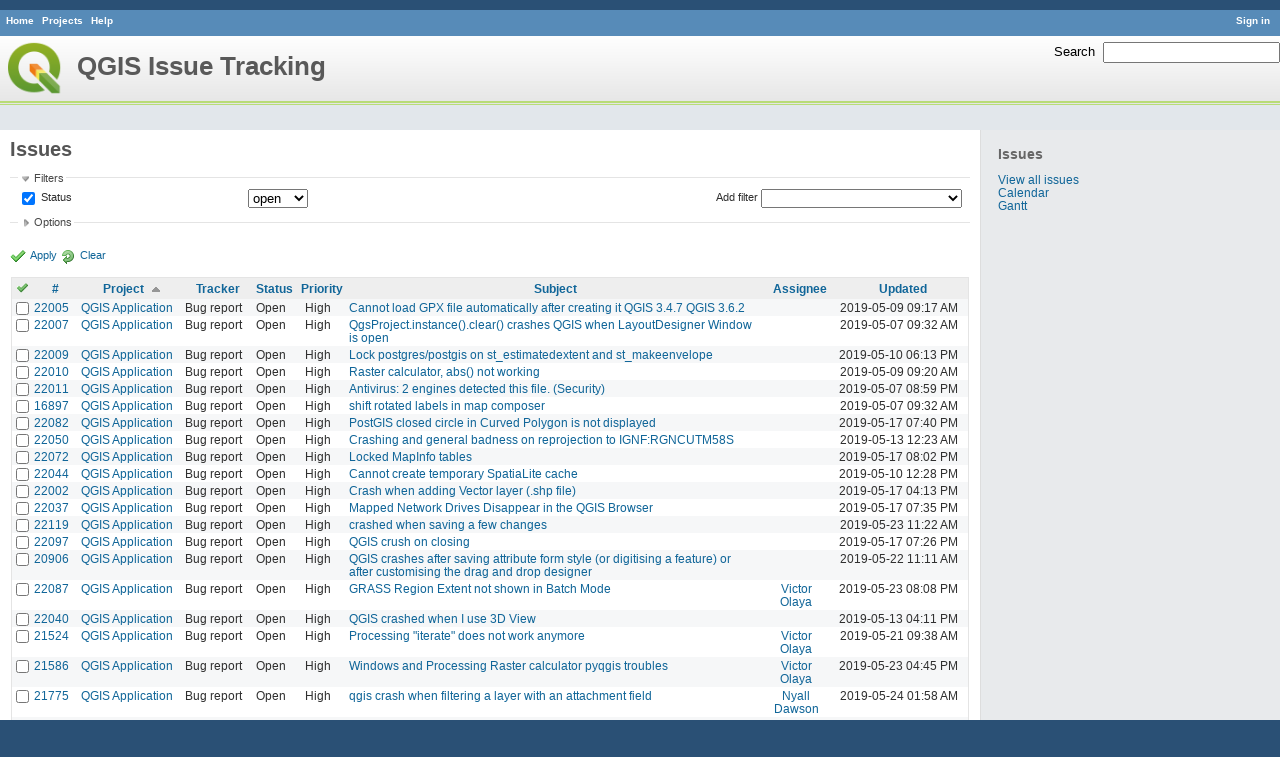

--- FILE ---
content_type: text/html; charset=utf-8
request_url: https://issues.qgis.org/issues?set_filter=1&sort=project%2Cstatus%2Cpriority%3Adesc
body_size: 8970
content:
<!DOCTYPE html>
<html lang="en">
<head>
<meta charset="utf-8" />
<title>Issues - QGIS Issue Tracking</title>
<meta name="description" content="Redmine" />
<meta name="keywords" content="issue,bug,tracker" />
<meta content="authenticity_token" name="csrf-param" />
<meta content="9uBc2zxKlMQJa2App+TE6ZWkHApW6gjLlUj1jYnp3WM=" name="csrf-token" />
<link rel='shortcut icon' href='/favicon.ico' />
<link href="/stylesheets/jquery/jquery-ui-1.11.0.css" media="all" rel="stylesheet" />
<link href="/themes/qgis/stylesheets/application.css" media="all" rel="stylesheet" />

<script src="/javascripts/jquery-1.11.1-ui-1.11.0-ujs-3.1.1.js"></script>
<script src="/javascripts/application.js"></script>
<script>
//<![CDATA[
$(window).load(function(){ warnLeavingUnsaved('The current page contains unsaved text that will be lost if you leave this page.'); });
//]]>
</script>


<!-- page specific tags -->
<script src="/javascripts/datepicker.js"></script><script>
//<![CDATA[
var datepickerOptions={dateFormat: 'yy-mm-dd', firstDay: 0, showOn: 'button', buttonImageOnly: true, buttonImage: '/images/calendar.png', showButtonPanel: true, showWeek: true, showOtherMonths: true, selectOtherMonths: true, changeMonth: true, changeYear: true, beforeShow: beforeShowDatePicker};
//]]>
</script><script src="/javascripts/select_list_move.js"></script>
    <link href="https://issues.qgis.org/issues.atom" rel="alternate" title="Issues" type="application/atom+xml" />
    <link href="https://issues.qgis.org/issues/changes.atom" rel="alternate" title="Details of all changes" type="application/atom+xml" />
<script src="/javascripts/context_menu.js"></script><link href="/stylesheets/context_menu.css" media="screen" rel="stylesheet" /></head>
<body class="theme-Qgis controller-issues action-index">
<div id="wrapper">
<div id="wrapper2">
<div id="wrapper3">
<div id="top-menu">
    <div id="account">
        <ul><li><a class="login" href="/login">Sign in</a></li></ul>    </div>
    
    <ul><li><a class="home" href="/">Home</a></li>
<li><a class="projects" href="/projects">Projects</a></li>
<li><a class="help" href="http://www.redmine.org/guide">Help</a></li></ul></div>

<div id="header">
    <div id="quick-search">
        <form accept-charset="UTF-8" action="/search" method="get"><div style="display:none"><input name="utf8" type="hidden" value="&#x2713;" /></div>
        <input name="issues" type="hidden" value="1" />
        <label for='q'>
          <a accesskey="4" href="/search">Search</a>:
        </label>
        <input accesskey="f" class="small" id="q" name="q" size="20" type="text" />
</form>        
    </div>

    <h1>QGIS Issue Tracking</h1>

</div>

<div id="main" class="">
    <div id="sidebar">
            <h3>Issues</h3>

<ul>
<li><a href="/issues?set_filter=1">View all issues</a></li>

<li><a href="/issues/calendar">Calendar</a></li>
<li><a href="/issues/gantt">Gantt</a></li>
</ul>








        
    </div>

    <div id="content">
        
        <div class="contextual">
</div>

<h2>Issues</h2>

<form accept-charset="UTF-8" action="/issues" id="query_form" method="get"><div style="display:none"><input name="utf8" type="hidden" value="&#x2713;" /></div>
  <div id="query_form_with_buttons" class="hide-when-print">
    <input id="set_filter" name="set_filter" type="hidden" value="1" />
    <div id="query_form_content">
    <fieldset id="filters" class="collapsible ">
      <legend onclick="toggleFieldset(this);">Filters</legend>
      <div style="">
        <script>
//<![CDATA[

var operatorLabels = {"=":"is","!":"is not","o":"open","c":"closed","!*":"none","*":"any","\u003e=":"\u003e=","\u003c=":"\u003c=","\u003e\u003c":"between","\u003ct+":"in less than","\u003et+":"in more than","\u003e\u003ct+":"in the next","t+":"in","t":"today","ld":"yesterday","w":"this week","lw":"last week","l2w":"last 2 weeks","m":"this month","lm":"last month","y":"this year","\u003et-":"less than days ago","\u003ct-":"more than days ago","\u003e\u003ct-":"in the past","t-":"days ago","~":"contains","!~":"doesn't contain","=p":"any issues in project","=!p":"any issues not in project","!p":"no issues in project"};
var operatorByType = {"list":["=","!"],"list_status":["o","=","!","c","*"],"list_optional":["=","!","!*","*"],"list_subprojects":["*","!*","="],"date":["=","\u003e=","\u003c=","\u003e\u003c","\u003ct+","\u003et+","\u003e\u003ct+","t+","t","ld","w","lw","l2w","m","lm","y","\u003et-","\u003ct-","\u003e\u003ct-","t-","!*","*"],"date_past":["=","\u003e=","\u003c=","\u003e\u003c","\u003et-","\u003ct-","\u003e\u003ct-","t-","t","ld","w","lw","l2w","m","lm","y","!*","*"],"string":["=","~","!","!~","!*","*"],"text":["~","!~","!*","*"],"integer":["=","\u003e=","\u003c=","\u003e\u003c","!*","*"],"float":["=","\u003e=","\u003c=","\u003e\u003c","!*","*"],"relation":["=","=p","=!p","!p","!*","*"]};
var availableFilters = {"status_id":{"type":"list_status","name":"Status","values":[["Open","1"],["In Progress","2"],["Resolved","3"],["Feedback","4"],["Closed","5"],["Rejected","6"],["Reopened","13"],["Fixed for bounty","8"],["Bounty paid","11"]]},"project_id":{"type":"list","name":"Project","values":[["QGIS","16"],["-- PSC","92"],["-- QGIS Application","17"],["-- QGIS Plugin Site","5"],["-- QGIS Redmine (QGIS bug tracker)","18"]]},"tracker_id":{"type":"list","name":"Tracker","values":[["Bug report","1"],["Feature request","2"],["Support","3"]]},"priority_id":{"type":"list","name":"Priority","values":[["Low","3"],["Normal","4"],["High","5"],["Severe\/Regression","10"]]},"author_id":{"type":"list","name":"Author","values":[["Alberto Grava","10200"],["Alessandro Pasotti","15"],["Alex Mandel","4"],["Alexander Bruy","173"],["Alexandre Neto","1632"],["alicebtoklas -","465"],["Alister Hood","452"],["alobo -","236"],["Alvaro Huarte","2001"],["andre mano","655"],["Andrea Aime","1377"],["Andrea Giudiceandrea","6992"],["Andreas Neumann","26"],["andskog -","746"],["Anita Graser","17"],["aperi2007 -","561"],["Aren Cambre","70"],["arkygeek -","388"],["Arnaud Morvan","2246"],["artfwo -","435"],["Arunmozhi P","1004"],["balazovic-mailbox-sk -","37"],["barryrowlingson -","389"],["bderstine -","511"],["belg4mit -","493"],["Benoit de Cabissole","739"],["Bernhard Ströbl","331"],["Bill Clay","905"],["bjpfei -","373"],["Borys Jurgiel","89"],["Brendan Morley -","33"],["browlingson -","295"],["cdavila -","305"],["cdavilam -","132"],["cfarmer -","319"],["cgs_bob -","299"],["cgsbob -","335"],["Chris Crook","607"],["cmoe -","411"],["craigleat -","393"],["creeping -","147"],["dassouki -","539"],["David A- Riggs -","316"],["David Signer","6478"],["Denis Rouzaud","1031"],["dmartella -","584"],["doktoreas -","40"],["Donkagen2 -","458"],["dr -","336"],["elcuco -","797"],["Emilio Loi","1653"],["epifanio -","503"],["ersts-amnh-org -","228"],["Etienne Tourigny","1141"],["Even Rouault","356"],["Fernando Pacheco -","317"],["fhof -","657"],["Filipe Dias","1037"],["Frank Warmerdam -","109"],["Gary Sherman","13"],["Gavin Fleming","391"],["Gavin Macaulay -","28"],["gburns -","312"],["gcarrillo -","404"],["Gerhard Spieles","414"],["Giovanni Allegri","86"],["Giovanni Manghi","11"],["Giuseppe Sucameli","14"],["gjm -","67"],["Goyo D","22"],["hamish -","61"],["hamish_nospam-yahoo-com -","72"],["Harrissou Santanna","2494"],["hartmut-tschauner-gmail-com -","190"],["holl-gdf-hannover-de -","78"],["Horst Düster","18"],["horst-duester -","108"],["Hugo Mercier","1265"],["Ilija Milicevic -","463"],["infobleep -","684"],["Ivan Mincik","323"],["jaadfoo -","258"],["jachym -","496"],["Jean-Roc Morreale","333"],["jekhor -","591"],["Jeremy Palmer","97"],["Jhelebrant -","633"],["joe larson","455"],["Johannes Kroeger","2009"],["John Tull","21"],["john-craddock-xitech-com-au -","197"],["Julien Cabieces","9877"],["Julien Malik","1187"],["Jürgen Fischer","35"],["kumba -","504"],["lami-faunalia-it -","100"],["Larry Shaffer","1030"],["Lene Fischer","1395"],["leo-lami -","54"],["leolami -","65"],["Lorenzo Masini","50"],["Loïc BARTOLETTI","1795"],["lroubeyrie -","449"],["Luca Casagrande","547"],["Luca Casagrande -","45"],["Luca Delucchi","19"],["luca-casagrande-gmail-com -","138"],["luca76 -","38"],["Luigi Pirelli","1821"],["Luiz Motta","16"],["Maciej Sieczka -","36"],["Magnus Homann","76"],["maiellaro-itc-cnr-it -","203"],["Marco Bernasocchi","8"],["Marco Hugentobler","42"],["Marco Lechner","454"],["maris-gis-gmail-com -","152"],["marisn -","119"],["Markus Neteler","66"],["Martin Dobias","24"],["Mateusz Loskot -","32"],["Mathieu Pellerin - nIRV","652"],["matteo ghetta","1729"],["matter -","300"],["Matthias Kuhn","1246"],["Maxim Dubinin","337"],["Mayeul Kauffmann","25"],["mesajs -","321"],["Micha Silver","354"],["Michael Douchin","6"],["Mike Taves","60"],["Mikhail Tchernychev","2041"],["Milena Nowotarska","118"],["mlennert -","87"],["mmassing -","307"],["morgan -","382"],["Médéric RIBREUX","415"],["Nathan Woodrow","5"],["neteler-itc-it -","34"],["nikos -","242"],["Nyall Dawson","1598"],["Otto Dassau","255"],["pablotcarreira -","610"],["Paolo Cavallini","10"],["pascal-ferrand-tiscali-fr -","129"],["Patrice Vetsel -","573"],["Paul Blottiere","4831"],["paull -","371"],["pcreso-pcreso-com -","83"],["perrygeo -","157"],["Peter Petrik","3830"],["peterk -","536"],["pinux -","604"],["Pirmin Kalberer","3"],["pls -","361"],["QGIS Translation Team","1269"],["Radek Pasiok","1499"],["Radim Blazek","48"],["Rashad Kanavath","1937"],["Raymond Nijssen","1460"],["Redmine Admin","1"],["Regis Haubourg","989"],["René-Luc ReLuc","1147"],["rhys-stewart-gmail-com -","174"],["Ricardo Silva","12"],["Richard Duivenvoorde","353"],["rpeskin -","397"],["Saber Razmjooei","806"],["salvatore fiandaca","3580"],["Salvatore Larosa","1111"],["Sandro Furieri","593"],["Sandro Mani","3268"],["Sandro Santilli","453"],["ScottParker -","622"],["Sebastian Dietrich","2488"],["Sergey  Yakushev","737"],["Sfkeller -","612"],["shader -","358"],["silfreed-silfreed-net -","297"],["sowelu -","525"],["springmeyer -","62"],["stefano campus","982"],["stephan-holl-intevation-de -","96"],["Steven Bell -","47"],["Steven Mizuno","325"],["str238 -","376"],["Stéphane Brunner","1880"],["Tamas Szekeres","1161"],["Thaddeus -","709"],["Till Adams","969"],["Tim Sutton","7"],["timmie -","403"],["Tobias Wendorff","4282"],["Tom Kralidis","177"],["torstenosgeo -","562"],["venturato-faunalia-it -","94"],["Victor Olaya","1163"],["Viktor Sklencar","7360"],["vinayan Parameswaran","1582"],["vince -","461"],["Vincent Mora","1859"],["Vincent Picavet","23"],["Volker Fröhlich","110"],["vrgsmm01 -","592"],["werchowyna-epf-pl -","57"],["Werner Macho","9"],["William Kyngesburye","167"],["wolfgang-qual-gmx-net -","142"],["Yves Jacolin","68"],["zachariahyoder -","420"],["zicke -","544"],["Éric Lemoine","6370"]]},"assigned_to_id":{"type":"list_optional","name":"Assignee","values":[["Alberto Grava","10200"],["Alessandro Pasotti","15"],["Alex Mandel","4"],["Alexander Bruy","173"],["Alexandre Neto","1632"],["alicebtoklas -","465"],["Alister Hood","452"],["alobo -","236"],["Alvaro Huarte","2001"],["andre mano","655"],["Andrea Aime","1377"],["Andrea Giudiceandrea","6992"],["Andreas Neumann","26"],["andskog -","746"],["Anita Graser","17"],["aperi2007 -","561"],["Aren Cambre","70"],["arkygeek -","388"],["Arnaud Morvan","2246"],["artfwo -","435"],["Arunmozhi P","1004"],["balazovic-mailbox-sk -","37"],["barryrowlingson -","389"],["bderstine -","511"],["belg4mit -","493"],["Benoit de Cabissole","739"],["Bernhard Ströbl","331"],["Bill Clay","905"],["bjpfei -","373"],["Borys Jurgiel","89"],["Brendan Morley -","33"],["browlingson -","295"],["cdavila -","305"],["cdavilam -","132"],["cfarmer -","319"],["cgs_bob -","299"],["cgsbob -","335"],["Chris Crook","607"],["cmoe -","411"],["craigleat -","393"],["creeping -","147"],["dassouki -","539"],["David A- Riggs -","316"],["David Signer","6478"],["Denis Rouzaud","1031"],["dmartella -","584"],["doktoreas -","40"],["Donkagen2 -","458"],["dr -","336"],["elcuco -","797"],["Emilio Loi","1653"],["epifanio -","503"],["ersts-amnh-org -","228"],["Etienne Tourigny","1141"],["Even Rouault","356"],["Fernando Pacheco -","317"],["fhof -","657"],["Filipe Dias","1037"],["Frank Warmerdam -","109"],["Gary Sherman","13"],["Gavin Fleming","391"],["Gavin Macaulay -","28"],["gburns -","312"],["gcarrillo -","404"],["Gerhard Spieles","414"],["Giovanni Allegri","86"],["Giovanni Manghi","11"],["Giuseppe Sucameli","14"],["gjm -","67"],["Goyo D","22"],["hamish -","61"],["hamish_nospam-yahoo-com -","72"],["Harrissou Santanna","2494"],["hartmut-tschauner-gmail-com -","190"],["holl-gdf-hannover-de -","78"],["Horst Düster","18"],["horst-duester -","108"],["Hugo Mercier","1265"],["Ilija Milicevic -","463"],["infobleep -","684"],["Ivan Mincik","323"],["jaadfoo -","258"],["jachym -","496"],["Jean-Roc Morreale","333"],["jekhor -","591"],["Jeremy Palmer","97"],["Jhelebrant -","633"],["joe larson","455"],["Johannes Kroeger","2009"],["John Tull","21"],["john-craddock-xitech-com-au -","197"],["Julien Cabieces","9877"],["Julien Malik","1187"],["Jürgen Fischer","35"],["kumba -","504"],["lami-faunalia-it -","100"],["Larry Shaffer","1030"],["Lene Fischer","1395"],["leo-lami -","54"],["leolami -","65"],["Lorenzo Masini","50"],["Loïc BARTOLETTI","1795"],["lroubeyrie -","449"],["Luca Casagrande","547"],["Luca Casagrande -","45"],["Luca Delucchi","19"],["luca-casagrande-gmail-com -","138"],["luca76 -","38"],["Luigi Pirelli","1821"],["Luiz Motta","16"],["Maciej Sieczka -","36"],["Magnus Homann","76"],["maiellaro-itc-cnr-it -","203"],["Marco Bernasocchi","8"],["Marco Hugentobler","42"],["Marco Lechner","454"],["maris-gis-gmail-com -","152"],["marisn -","119"],["Markus Neteler","66"],["Martin Dobias","24"],["Mateusz Loskot -","32"],["Mathieu Pellerin - nIRV","652"],["matteo ghetta","1729"],["matter -","300"],["Matthias Kuhn","1246"],["Maxim Dubinin","337"],["Mayeul Kauffmann","25"],["mesajs -","321"],["Micha Silver","354"],["Michael Douchin","6"],["Mike Taves","60"],["Mikhail Tchernychev","2041"],["Milena Nowotarska","118"],["mlennert -","87"],["mmassing -","307"],["morgan -","382"],["Médéric RIBREUX","415"],["Nathan Woodrow","5"],["neteler-itc-it -","34"],["nikos -","242"],["Nyall Dawson","1598"],["Otto Dassau","255"],["pablotcarreira -","610"],["Paolo Cavallini","10"],["pascal-ferrand-tiscali-fr -","129"],["Patrice Vetsel -","573"],["Paul Blottiere","4831"],["paull -","371"],["pcreso-pcreso-com -","83"],["perrygeo -","157"],["Peter Petrik","3830"],["peterk -","536"],["pinux -","604"],["Pirmin Kalberer","3"],["pls -","361"],["QGIS Translation Team","1269"],["Radek Pasiok","1499"],["Radim Blazek","48"],["Rashad Kanavath","1937"],["Raymond Nijssen","1460"],["Redmine Admin","1"],["Regis Haubourg","989"],["René-Luc ReLuc","1147"],["rhys-stewart-gmail-com -","174"],["Ricardo Silva","12"],["Richard Duivenvoorde","353"],["rpeskin -","397"],["Saber Razmjooei","806"],["salvatore fiandaca","3580"],["Salvatore Larosa","1111"],["Sandro Furieri","593"],["Sandro Mani","3268"],["Sandro Santilli","453"],["ScottParker -","622"],["Sebastian Dietrich","2488"],["Sergey  Yakushev","737"],["Sfkeller -","612"],["shader -","358"],["silfreed-silfreed-net -","297"],["sowelu -","525"],["springmeyer -","62"],["stefano campus","982"],["stephan-holl-intevation-de -","96"],["Steven Bell -","47"],["Steven Mizuno","325"],["str238 -","376"],["Stéphane Brunner","1880"],["Tamas Szekeres","1161"],["Thaddeus -","709"],["Till Adams","969"],["Tim Sutton","7"],["timmie -","403"],["Tobias Wendorff","4282"],["Tom Kralidis","177"],["torstenosgeo -","562"],["venturato-faunalia-it -","94"],["Victor Olaya","1163"],["Viktor Sklencar","7360"],["vinayan Parameswaran","1582"],["vince -","461"],["Vincent Mora","1859"],["Vincent Picavet","23"],["Volker Fröhlich","110"],["vrgsmm01 -","592"],["werchowyna-epf-pl -","57"],["Werner Macho","9"],["William Kyngesburye","167"],["wolfgang-qual-gmx-net -","142"],["Yves Jacolin","68"],["zachariahyoder -","420"],["zicke -","544"],["Éric Lemoine","6370"]]},"member_of_group":{"type":"list_optional","name":"Assignee's group","values":[["QGIS Reporters","847"],["QGIS Developers","845"],["QGIS Administrators","844"],["QGIS Testers","1197"]]},"assigned_to_role":{"type":"list_optional","name":"Assignee's role","values":[["Manager","3"],["Developer","4"],["Reporter","5"],["Tester","7"],["PSC","9"]]},"subject":{"type":"text","name":"Subject"},"description":{"type":"text","name":"Description"},"created_on":{"type":"date_past","name":"Created"},"updated_on":{"type":"date_past","name":"Updated"},"closed_on":{"type":"date_past","name":"Closed"},"start_date":{"type":"date","name":"Start date"},"due_date":{"type":"date","name":"Due date"},"estimated_hours":{"type":"float","name":"Estimated time"},"done_ratio":{"type":"integer","name":"% Done"},"cf_8":{"type":"list_optional","name":"Pull Request or Patch supplied","values":[["Yes","1"],["No","0"]]},"cf_11":{"type":"string","name":"Tag"},"relates":{"type":"relation","name":"Related to"},"duplicates":{"type":"relation","name":"Duplicates"},"duplicated":{"type":"relation","name":"Duplicated by"},"blocks":{"type":"relation","name":"Blocks"},"blocked":{"type":"relation","name":"Blocked by"},"precedes":{"type":"relation","name":"Precedes"},"follows":{"type":"relation","name":"Follows"},"copied_to":{"type":"relation","name":"Copied to"},"copied_from":{"type":"relation","name":"Copied from"}};
var labelDayPlural = "days";
var allProjects = [["QGIS","16"],["-- PSC","92"],["-- QGIS Application","17"],["-- QGIS Plugin Site","5"],["-- QGIS Redmine (QGIS bug tracker)","18"]];
$(document).ready(function(){
  initFilters();
  addFilter("status_id", "o", [""]);
});

//]]>
</script>
<table style="width:100%">
<tr>
<td>
<table id="filters-table">
</table>
</td>
<td class="add-filter">
<label for="add_filter_select">Add filter</label>
<select id="add_filter_select"><option value="">&nbsp;</option>
<option value="status_id">Status</option>
<option value="project_id">Project</option>
<option value="tracker_id">Tracker</option>
<option value="priority_id">Priority</option>
<option value="author_id">Author</option>
<option value="assigned_to_id">Assignee</option>
<option value="member_of_group">Assignee&#39;s group</option>
<option value="assigned_to_role">Assignee&#39;s role</option>
<option value="subject">Subject</option>
<option value="description">Description</option>
<option value="created_on">Created</option>
<option value="updated_on">Updated</option>
<option value="closed_on">Closed</option>
<option value="start_date">Start date</option>
<option value="due_date">Due date</option>
<option value="estimated_hours">Estimated time</option>
<option value="done_ratio">% Done</option>
<option value="cf_8">Pull Request or Patch supplied</option>
<option value="cf_11">Tag</option>
<option value="relates">Related to</option>
<option value="duplicates">Duplicates</option>
<option value="duplicated">Duplicated by</option>
<option value="blocks">Blocks</option>
<option value="blocked">Blocked by</option>
<option value="precedes">Precedes</option>
<option value="follows">Follows</option>
<option value="copied_to">Copied to</option>
<option value="copied_from">Copied from</option></select>
</td>
</tr>
</table>
<input id="f_" name="f[]" type="hidden" value="" />

      </div>
    </fieldset>
    <fieldset class="collapsible collapsed">
      <legend onclick="toggleFieldset(this);">Options</legend>
      <div style="display: none;">
        <table>
          <tr>
            <td>Columns</td>
            <td><table class="query-columns">
  <tr>
    <td style="padding-left:0">
      <label for="available_columns">Available Columns</label>
      <br />
      <select id="available_columns" multiple="multiple" name="available_columns[]" ondblclick="moveOptions(this.form.available_columns, this.form.selected_columns);" size="10" style="width:150px"><option value="parent">Parent task</option>
<option value="author">Author</option>
<option value="category">Category</option>
<option value="fixed_version">Target version</option>
<option value="start_date">Start date</option>
<option value="due_date">Due date</option>
<option value="estimated_hours">Estimated time</option>
<option value="spent_hours">Spent time</option>
<option value="done_ratio">% Done</option>
<option value="created_on">Created</option>
<option value="closed_on">Closed</option>
<option value="relations">Related issues</option>
<option value="cf_8">Pull Request or Patch supplied</option>
<option value="cf_10">Crashes QGIS or corrupts data</option>
<option value="cf_13">Regression?</option>
<option value="cf_3">OS version</option>
<option value="cf_5">Resolution</option>
<option value="cf_14">Easy fix?</option>
<option value="cf_2">Operating System</option>
<option value="cf_9">Affected QGIS version</option>
<option value="cf_4">Status info</option>
<option value="cf_1">Must fix</option>
<option value="cf_16">Copied to github as #</option>
<option value="cf_11">Tag</option></select>
    </td>
    <td class="buttons">
      <input type="button" value="&#8594;"
       onclick="moveOptions(this.form.available_columns, this.form.selected_columns);" /><br />
      <input type="button" value="&#8592;"
       onclick="moveOptions(this.form.selected_columns, this.form.available_columns);" />
    </td>
    <td>
      <label for="selected_columns">Selected Columns</label>
      <br />
      <select id="selected_columns" multiple="multiple" name="c[]" ondblclick="moveOptions(this.form.selected_columns, this.form.available_columns);" size="10" style="width:150px"><option value="project">Project</option>
<option value="tracker">Tracker</option>
<option value="status">Status</option>
<option value="priority">Priority</option>
<option value="subject">Subject</option>
<option value="assigned_to">Assignee</option>
<option value="updated_on">Updated</option></select>
    </td>
    <td class="buttons">
      <input type="button" value="&#8648;" onclick="moveOptionTop(this.form.selected_columns);" /><br />
      <input type="button" value="&#8593;" onclick="moveOptionUp(this.form.selected_columns);" /><br />
      <input type="button" value="&#8595;" onclick="moveOptionDown(this.form.selected_columns);" /><br />
      <input type="button" value="&#8650;" onclick="moveOptionBottom(this.form.selected_columns);" />
    </td>
  </tr>
</table>

</td>
          </tr>
          <tr>
            <td><label for='group_by'>Group results by</label></td>
            <td><select id="group_by" name="group_by"><option value="">&nbsp;</option>
<option value="project">Project</option>
<option value="tracker">Tracker</option>
<option value="status">Status</option>
<option value="priority">Priority</option>
<option value="author">Author</option>
<option value="assigned_to">Assignee</option>
<option value="category">Category</option>
<option value="fixed_version">Target version</option>
<option value="done_ratio">% Done</option>
<option value="cf_8">Pull Request or Patch supplied</option>
<option value="cf_10">Crashes QGIS or corrupts data</option>
<option value="cf_13">Regression?</option>
<option value="cf_5">Resolution</option>
<option value="cf_14">Easy fix?</option>
<option value="cf_9">Affected QGIS version</option></select></td>
          </tr>
          <tr>
            <td>Show</td>
            <td><label class="inline"><input name="c[]" type="checkbox" value="description" /> Description</label></td>
          </tr>
        </table>
      </div>
    </fieldset>
    </div>
    <p class="buttons">
    <a class="icon icon-checked" href="#" onclick="submit_query_form(&quot;query_form&quot;); return false;">Apply</a>
    <a class="icon icon-reload" href="/issues?set_filter=1">Clear</a>
    </p>
  </div>
</form>

<form accept-charset="UTF-8" action="/issues" method="post"><div style="display:none"><input name="utf8" type="hidden" value="&#x2713;" /><input name="authenticity_token" type="hidden" value="9uBc2zxKlMQJa2App+TE6ZWkHApW6gjLlUj1jYnp3WM=" /></div><input name="back_url" type="hidden" value="/issues?set_filter=1&amp;sort=project%2Cstatus%2Cpriority%3Adesc" />
<div class="autoscroll">
<table class="list issues">
  <thead>
    <tr>
      <th class="checkbox hide-when-print">
        <a href="/issues" onclick="toggleIssuesSelection(this); return false;" title="Check all/Uncheck all"><img alt="Toggle check" src="/images/toggle_check.png" /></a>
      </th>
        <th title="Sort by &quot;#&quot;"><a href="/issues?set_filter=1&amp;sort=id%3Adesc%2Cproject%2Cstatus">#</a></th>
        <th title="Sort by &quot;Project&quot;"><a class="sort asc" href="/issues?set_filter=1&amp;sort=project%3Adesc%2Cstatus%2Cpriority%3Adesc">Project</a></th>
        <th title="Sort by &quot;Tracker&quot;"><a href="/issues?set_filter=1&amp;sort=tracker%2Cproject%2Cstatus">Tracker</a></th>
        <th title="Sort by &quot;Status&quot;"><a href="/issues?set_filter=1&amp;sort=status%2Cproject%2Cpriority%3Adesc">Status</a></th>
        <th title="Sort by &quot;Priority&quot;"><a href="/issues?set_filter=1&amp;sort=priority%3Adesc%2Cproject%2Cstatus">Priority</a></th>
        <th title="Sort by &quot;Subject&quot;"><a href="/issues?set_filter=1&amp;sort=subject%2Cproject%2Cstatus">Subject</a></th>
        <th title="Sort by &quot;Assignee&quot;"><a href="/issues?set_filter=1&amp;sort=assigned_to%2Cproject%2Cstatus">Assignee</a></th>
        <th title="Sort by &quot;Updated&quot;"><a href="/issues?set_filter=1&amp;sort=updated_on%3Adesc%2Cproject%2Cstatus">Updated</a></th>
    </tr>
  </thead>
  <tbody>
  <tr id="issue-22005" class="hascontextmenu odd issue tracker-1 status-1 priority-5 priority- ">
    <td class="checkbox hide-when-print"><input name="ids[]" type="checkbox" value="22005" /></td>
    <td class="id"><a href="/issues/22005">22005</a></td><td class="project"><a href="/projects/qgis">QGIS Application</a></td><td class="tracker">Bug report</td><td class="status">Open</td><td class="priority">High</td><td class="subject"><a href="/issues/22005">Cannot load GPX file automatically after creating it QGIS 3.4.7 QGIS 3.6.2</a></td><td class="assigned_to"></td><td class="updated_on">2019-05-09 09:17 AM</td>
  </tr>
  <tr id="issue-22007" class="hascontextmenu even issue tracker-1 status-1 priority-5 priority- ">
    <td class="checkbox hide-when-print"><input name="ids[]" type="checkbox" value="22007" /></td>
    <td class="id"><a href="/issues/22007">22007</a></td><td class="project"><a href="/projects/qgis">QGIS Application</a></td><td class="tracker">Bug report</td><td class="status">Open</td><td class="priority">High</td><td class="subject"><a href="/issues/22007">QgsProject.instance().clear() crashes QGIS when LayoutDesigner Window is open</a></td><td class="assigned_to"></td><td class="updated_on">2019-05-07 09:32 AM</td>
  </tr>
  <tr id="issue-22009" class="hascontextmenu odd issue tracker-1 status-1 priority-5 priority- ">
    <td class="checkbox hide-when-print"><input name="ids[]" type="checkbox" value="22009" /></td>
    <td class="id"><a href="/issues/22009">22009</a></td><td class="project"><a href="/projects/qgis">QGIS Application</a></td><td class="tracker">Bug report</td><td class="status">Open</td><td class="priority">High</td><td class="subject"><a href="/issues/22009">Lock postgres/postgis on st_estimatedextent and st_makeenvelope</a></td><td class="assigned_to"></td><td class="updated_on">2019-05-10 06:13 PM</td>
  </tr>
  <tr id="issue-22010" class="hascontextmenu even issue tracker-1 status-1 priority-5 priority- ">
    <td class="checkbox hide-when-print"><input name="ids[]" type="checkbox" value="22010" /></td>
    <td class="id"><a href="/issues/22010">22010</a></td><td class="project"><a href="/projects/qgis">QGIS Application</a></td><td class="tracker">Bug report</td><td class="status">Open</td><td class="priority">High</td><td class="subject"><a href="/issues/22010">Raster calculator, abs() not working</a></td><td class="assigned_to"></td><td class="updated_on">2019-05-09 09:20 AM</td>
  </tr>
  <tr id="issue-22011" class="hascontextmenu odd issue tracker-1 status-1 priority-5 priority- ">
    <td class="checkbox hide-when-print"><input name="ids[]" type="checkbox" value="22011" /></td>
    <td class="id"><a href="/issues/22011">22011</a></td><td class="project"><a href="/projects/qgis">QGIS Application</a></td><td class="tracker">Bug report</td><td class="status">Open</td><td class="priority">High</td><td class="subject"><a href="/issues/22011">Antivirus: 2 engines detected this file. (Security)</a></td><td class="assigned_to"></td><td class="updated_on">2019-05-07 08:59 PM</td>
  </tr>
  <tr id="issue-16897" class="hascontextmenu even issue tracker-1 status-1 priority-5 priority- ">
    <td class="checkbox hide-when-print"><input name="ids[]" type="checkbox" value="16897" /></td>
    <td class="id"><a href="/issues/16897">16897</a></td><td class="project"><a href="/projects/qgis">QGIS Application</a></td><td class="tracker">Bug report</td><td class="status">Open</td><td class="priority">High</td><td class="subject"><a href="/issues/16897">shift rotated labels in map composer</a></td><td class="assigned_to"></td><td class="updated_on">2019-05-07 09:32 AM</td>
  </tr>
  <tr id="issue-22082" class="hascontextmenu odd issue tracker-1 status-1 priority-5 priority- ">
    <td class="checkbox hide-when-print"><input name="ids[]" type="checkbox" value="22082" /></td>
    <td class="id"><a href="/issues/22082">22082</a></td><td class="project"><a href="/projects/qgis">QGIS Application</a></td><td class="tracker">Bug report</td><td class="status">Open</td><td class="priority">High</td><td class="subject"><a href="/issues/22082">PostGIS closed circle in Curved Polygon is not displayed</a></td><td class="assigned_to"></td><td class="updated_on">2019-05-17 07:40 PM</td>
  </tr>
  <tr id="issue-22050" class="hascontextmenu even issue tracker-1 status-1 priority-5 priority- ">
    <td class="checkbox hide-when-print"><input name="ids[]" type="checkbox" value="22050" /></td>
    <td class="id"><a href="/issues/22050">22050</a></td><td class="project"><a href="/projects/qgis">QGIS Application</a></td><td class="tracker">Bug report</td><td class="status">Open</td><td class="priority">High</td><td class="subject"><a href="/issues/22050">Crashing and general badness on reprojection to IGNF:RGNCUTM58S</a></td><td class="assigned_to"></td><td class="updated_on">2019-05-13 12:23 AM</td>
  </tr>
  <tr id="issue-22072" class="hascontextmenu odd issue tracker-1 status-1 priority-5 priority- ">
    <td class="checkbox hide-when-print"><input name="ids[]" type="checkbox" value="22072" /></td>
    <td class="id"><a href="/issues/22072">22072</a></td><td class="project"><a href="/projects/qgis">QGIS Application</a></td><td class="tracker">Bug report</td><td class="status">Open</td><td class="priority">High</td><td class="subject"><a href="/issues/22072">Locked MapInfo tables</a></td><td class="assigned_to"></td><td class="updated_on">2019-05-17 08:02 PM</td>
  </tr>
  <tr id="issue-22044" class="hascontextmenu even issue tracker-1 status-1 priority-5 priority- ">
    <td class="checkbox hide-when-print"><input name="ids[]" type="checkbox" value="22044" /></td>
    <td class="id"><a href="/issues/22044">22044</a></td><td class="project"><a href="/projects/qgis">QGIS Application</a></td><td class="tracker">Bug report</td><td class="status">Open</td><td class="priority">High</td><td class="subject"><a href="/issues/22044">Cannot create temporary SpatiaLite cache</a></td><td class="assigned_to"></td><td class="updated_on">2019-05-10 12:28 PM</td>
  </tr>
  <tr id="issue-22002" class="hascontextmenu odd issue tracker-1 status-1 priority-5 priority- ">
    <td class="checkbox hide-when-print"><input name="ids[]" type="checkbox" value="22002" /></td>
    <td class="id"><a href="/issues/22002">22002</a></td><td class="project"><a href="/projects/qgis">QGIS Application</a></td><td class="tracker">Bug report</td><td class="status">Open</td><td class="priority">High</td><td class="subject"><a href="/issues/22002">Crash when adding Vector layer (.shp file)</a></td><td class="assigned_to"></td><td class="updated_on">2019-05-17 04:13 PM</td>
  </tr>
  <tr id="issue-22037" class="hascontextmenu even issue tracker-1 status-1 priority-5 priority- ">
    <td class="checkbox hide-when-print"><input name="ids[]" type="checkbox" value="22037" /></td>
    <td class="id"><a href="/issues/22037">22037</a></td><td class="project"><a href="/projects/qgis">QGIS Application</a></td><td class="tracker">Bug report</td><td class="status">Open</td><td class="priority">High</td><td class="subject"><a href="/issues/22037">Mapped Network Drives Disappear in the QGIS Browser </a></td><td class="assigned_to"></td><td class="updated_on">2019-05-17 07:35 PM</td>
  </tr>
  <tr id="issue-22119" class="hascontextmenu odd issue tracker-1 status-1 priority-5 priority- ">
    <td class="checkbox hide-when-print"><input name="ids[]" type="checkbox" value="22119" /></td>
    <td class="id"><a href="/issues/22119">22119</a></td><td class="project"><a href="/projects/qgis">QGIS Application</a></td><td class="tracker">Bug report</td><td class="status">Open</td><td class="priority">High</td><td class="subject"><a href="/issues/22119">crashed when saving a few changes</a></td><td class="assigned_to"></td><td class="updated_on">2019-05-23 11:22 AM</td>
  </tr>
  <tr id="issue-22097" class="hascontextmenu even issue tracker-1 status-1 priority-5 priority- ">
    <td class="checkbox hide-when-print"><input name="ids[]" type="checkbox" value="22097" /></td>
    <td class="id"><a href="/issues/22097">22097</a></td><td class="project"><a href="/projects/qgis">QGIS Application</a></td><td class="tracker">Bug report</td><td class="status">Open</td><td class="priority">High</td><td class="subject"><a href="/issues/22097">QGIS crush on closing</a></td><td class="assigned_to"></td><td class="updated_on">2019-05-17 07:26 PM</td>
  </tr>
  <tr id="issue-20906" class="hascontextmenu odd issue tracker-1 status-1 priority-5 priority- ">
    <td class="checkbox hide-when-print"><input name="ids[]" type="checkbox" value="20906" /></td>
    <td class="id"><a href="/issues/20906">20906</a></td><td class="project"><a href="/projects/qgis">QGIS Application</a></td><td class="tracker">Bug report</td><td class="status">Open</td><td class="priority">High</td><td class="subject"><a href="/issues/20906">QGIS crashes after saving attribute form style (or digitising a feature) or after customising the drag and drop designer</a></td><td class="assigned_to"></td><td class="updated_on">2019-05-22 11:11 AM</td>
  </tr>
  <tr id="issue-22087" class="hascontextmenu even issue tracker-1 status-1 priority-5 priority- ">
    <td class="checkbox hide-when-print"><input name="ids[]" type="checkbox" value="22087" /></td>
    <td class="id"><a href="/issues/22087">22087</a></td><td class="project"><a href="/projects/qgis">QGIS Application</a></td><td class="tracker">Bug report</td><td class="status">Open</td><td class="priority">High</td><td class="subject"><a href="/issues/22087">GRASS Region Extent not shown in Batch Mode</a></td><td class="assigned_to"><a class="user active" href="/users/1163">Victor Olaya</a></td><td class="updated_on">2019-05-23 08:08 PM</td>
  </tr>
  <tr id="issue-22040" class="hascontextmenu odd issue tracker-1 status-1 priority-5 priority- ">
    <td class="checkbox hide-when-print"><input name="ids[]" type="checkbox" value="22040" /></td>
    <td class="id"><a href="/issues/22040">22040</a></td><td class="project"><a href="/projects/qgis">QGIS Application</a></td><td class="tracker">Bug report</td><td class="status">Open</td><td class="priority">High</td><td class="subject"><a href="/issues/22040">QGIS crashed when I use 3D View</a></td><td class="assigned_to"></td><td class="updated_on">2019-05-13 04:11 PM</td>
  </tr>
  <tr id="issue-21524" class="hascontextmenu even issue tracker-1 status-1 priority-5 priority- ">
    <td class="checkbox hide-when-print"><input name="ids[]" type="checkbox" value="21524" /></td>
    <td class="id"><a href="/issues/21524">21524</a></td><td class="project"><a href="/projects/qgis">QGIS Application</a></td><td class="tracker">Bug report</td><td class="status">Open</td><td class="priority">High</td><td class="subject"><a href="/issues/21524">Processing &quot;iterate&quot; does not work anymore</a></td><td class="assigned_to"><a class="user active" href="/users/1163">Victor Olaya</a></td><td class="updated_on">2019-05-21 09:38 AM</td>
  </tr>
  <tr id="issue-21586" class="hascontextmenu odd issue tracker-1 status-1 priority-5 priority- ">
    <td class="checkbox hide-when-print"><input name="ids[]" type="checkbox" value="21586" /></td>
    <td class="id"><a href="/issues/21586">21586</a></td><td class="project"><a href="/projects/qgis">QGIS Application</a></td><td class="tracker">Bug report</td><td class="status">Open</td><td class="priority">High</td><td class="subject"><a href="/issues/21586">Windows and Processing Raster calculator pyqgis troubles</a></td><td class="assigned_to"><a class="user active" href="/users/1163">Victor Olaya</a></td><td class="updated_on">2019-05-23 04:45 PM</td>
  </tr>
  <tr id="issue-21775" class="hascontextmenu even issue tracker-1 status-1 priority-5 priority- ">
    <td class="checkbox hide-when-print"><input name="ids[]" type="checkbox" value="21775" /></td>
    <td class="id"><a href="/issues/21775">21775</a></td><td class="project"><a href="/projects/qgis">QGIS Application</a></td><td class="tracker">Bug report</td><td class="status">Open</td><td class="priority">High</td><td class="subject"><a href="/issues/21775">qgis crash when filtering a layer with an attachment field</a></td><td class="assigned_to"><a class="user active" href="/users/1598">Nyall Dawson</a></td><td class="updated_on">2019-05-24 01:58 AM</td>
  </tr>
  <tr id="issue-22036" class="hascontextmenu odd issue tracker-1 status-1 priority-5 priority- ">
    <td class="checkbox hide-when-print"><input name="ids[]" type="checkbox" value="22036" /></td>
    <td class="id"><a href="/issues/22036">22036</a></td><td class="project"><a href="/projects/qgis">QGIS Application</a></td><td class="tracker">Bug report</td><td class="status">Open</td><td class="priority">High</td><td class="subject"><a href="/issues/22036">Zoom in/out and autorefreshing of raster doesn’t work after georeferencing</a></td><td class="assigned_to"></td><td class="updated_on">2019-05-10 06:13 PM</td>
  </tr>
  <tr id="issue-21986" class="hascontextmenu even issue tracker-1 status-1 priority-5 priority- ">
    <td class="checkbox hide-when-print"><input name="ids[]" type="checkbox" value="21986" /></td>
    <td class="id"><a href="/issues/21986">21986</a></td><td class="project"><a href="/projects/qgis">QGIS Application</a></td><td class="tracker">Bug report</td><td class="status">Open</td><td class="priority">High</td><td class="subject"><a href="/issues/21986">Can not save data of type &quot;array of characters (StringList / JSONSTRINGLIST) &quot;on a layer connected to a spatialLite base : error : Type 5 of the x attribute of the entity y is unknown</a></td><td class="assigned_to"><a class="user active" href="/users/15">Alessandro Pasotti</a></td><td class="updated_on">2019-05-23 04:45 PM</td>
  </tr>
  <tr id="issue-18295" class="hascontextmenu odd issue tracker-1 status-1 priority-5 priority- ">
    <td class="checkbox hide-when-print"><input name="ids[]" type="checkbox" value="18295" /></td>
    <td class="id"><a href="/issues/18295">18295</a></td><td class="project"><a href="/projects/qgis">QGIS Application</a></td><td class="tracker">Bug report</td><td class="status">Open</td><td class="priority">High</td><td class="subject"><a href="/issues/18295">PostGIS Data Loads Extemely Slow</a></td><td class="assigned_to"></td><td class="updated_on">2019-05-23 09:36 PM</td>
  </tr>
  <tr id="issue-21983" class="hascontextmenu even issue tracker-1 status-1 priority-5 priority- ">
    <td class="checkbox hide-when-print"><input name="ids[]" type="checkbox" value="21983" /></td>
    <td class="id"><a href="/issues/21983">21983</a></td><td class="project"><a href="/projects/qgis">QGIS Application</a></td><td class="tracker">Bug report</td><td class="status">Open</td><td class="priority">High</td><td class="subject"><a href="/issues/21983">QGIS crahses when exporting a template</a></td><td class="assigned_to"></td><td class="updated_on">2019-05-03 08:08 PM</td>
  </tr>
  <tr id="issue-22000" class="hascontextmenu odd issue tracker-1 status-1 priority-5 priority- ">
    <td class="checkbox hide-when-print"><input name="ids[]" type="checkbox" value="22000" /></td>
    <td class="id"><a href="/issues/22000">22000</a></td><td class="project"><a href="/projects/qgis">QGIS Application</a></td><td class="tracker">Bug report</td><td class="status">Open</td><td class="priority">High</td><td class="subject"><a href="/issues/22000">Wrong text orientation when importing DWG</a></td><td class="assigned_to"><a class="user active" href="/users/35">Jürgen Fischer</a></td><td class="updated_on">2019-05-06 10:26 AM</td>
  </tr>
  </tbody>
</table>
</div>
</form>
<p class="pagination"><span class="current page">1</span> <a class="page" href="/issues?page=2&amp;set_filter=1&amp;sort=project%2Cstatus%2Cpriority%3Adesc">2</a> <a class="page" href="/issues?page=3&amp;set_filter=1&amp;sort=project%2Cstatus%2Cpriority%3Adesc">3</a> <span class="spacer">...</span> <a class="page" href="/issues?page=127&amp;set_filter=1&amp;sort=project%2Cstatus%2Cpriority%3Adesc">127</a> <a class="next" href="/issues?page=2&amp;set_filter=1&amp;sort=project%2Cstatus%2Cpriority%3Adesc">Next »</a> <span class="items">(1-25/3169)</span> <span class="per-page">Per page: <span>25</span>, <a href="/issues?per_page=50&amp;set_filter=1&amp;sort=project%2Cstatus%2Cpriority%3Adesc">50</a>, <a href="/issues?per_page=100&amp;set_filter=1&amp;sort=project%2Cstatus%2Cpriority%3Adesc">100</a>, <a href="/issues?per_page=200&amp;set_filter=1&amp;sort=project%2Cstatus%2Cpriority%3Adesc">200</a></span></p>

<p class="other-formats">Also available in:  <span><a class="atom" href="/issues.atom?set_filter=1&amp;sort=project%2Cstatus%2Cpriority%3Adesc" rel="nofollow">Atom</a></span>
  <span><a class="csv" href="/issues.csv?set_filter=1&amp;sort=project%2Cstatus%2Cpriority%3Adesc" onclick="showModal(&#39;csv-export-options&#39;, &#39;350px&#39;); return false;" rel="nofollow">CSV</a></span>
  <span><a class="pdf" href="/issues.pdf?set_filter=1&amp;sort=project%2Cstatus%2Cpriority%3Adesc" rel="nofollow">PDF</a></span>
</p>
<div id="csv-export-options" style="display:none;">
  <h3 class="title">CSV export options</h3>  
  <form accept-charset="UTF-8" action="/issues.csv?set_filter=1&amp;sort=project%2Cstatus%2Cpriority%3Adesc" id="csv-export-form" method="get"><div style="display:none"><input name="utf8" type="hidden" value="&#x2713;" /></div>
  <p>
    <label><input checked="checked" id="columns_" name="columns" type="radio" value="" /> Selected Columns</label><br />
    <label><input id="columns_all" name="columns" type="radio" value="all" /> All Columns</label>
  </p>
  <p>
    <label><input id="description" name="description" type="checkbox" value="1" /> Description</label>
  </p>
  <p class="buttons">
    <input onclick="hideModal(this);" type="submit" value="Export" />
    <input onclick="hideModal(this);" type="button" value="Cancel" />
  </p>
</form></div>





<script>
//<![CDATA[
contextMenuInit('/issues/context_menu')
//]]>
</script>

        
        <div style="clear:both;"></div>
    </div>
</div>
</div>

<div id="ajax-indicator" style="display:none;"><span>Loading...</span></div>
<div id="ajax-modal" style="display:none;"></div>

<div id="footer">
  <div class="bgl"><div class="bgr">
    Powered by <a href="http://www.redmine.org/">Redmine</a> &copy; 2006-2014 Jean-Philippe Lang
  </div></div>
</div>
</div>
</div>

<script defer src="https://static.cloudflareinsights.com/beacon.min.js/vcd15cbe7772f49c399c6a5babf22c1241717689176015" integrity="sha512-ZpsOmlRQV6y907TI0dKBHq9Md29nnaEIPlkf84rnaERnq6zvWvPUqr2ft8M1aS28oN72PdrCzSjY4U6VaAw1EQ==" data-cf-beacon='{"version":"2024.11.0","token":"ac8be2df3ab74d3aaa486243ef005a36","r":1,"server_timing":{"name":{"cfCacheStatus":true,"cfEdge":true,"cfExtPri":true,"cfL4":true,"cfOrigin":true,"cfSpeedBrain":true},"location_startswith":null}}' crossorigin="anonymous"></script>
</body>
</html>
